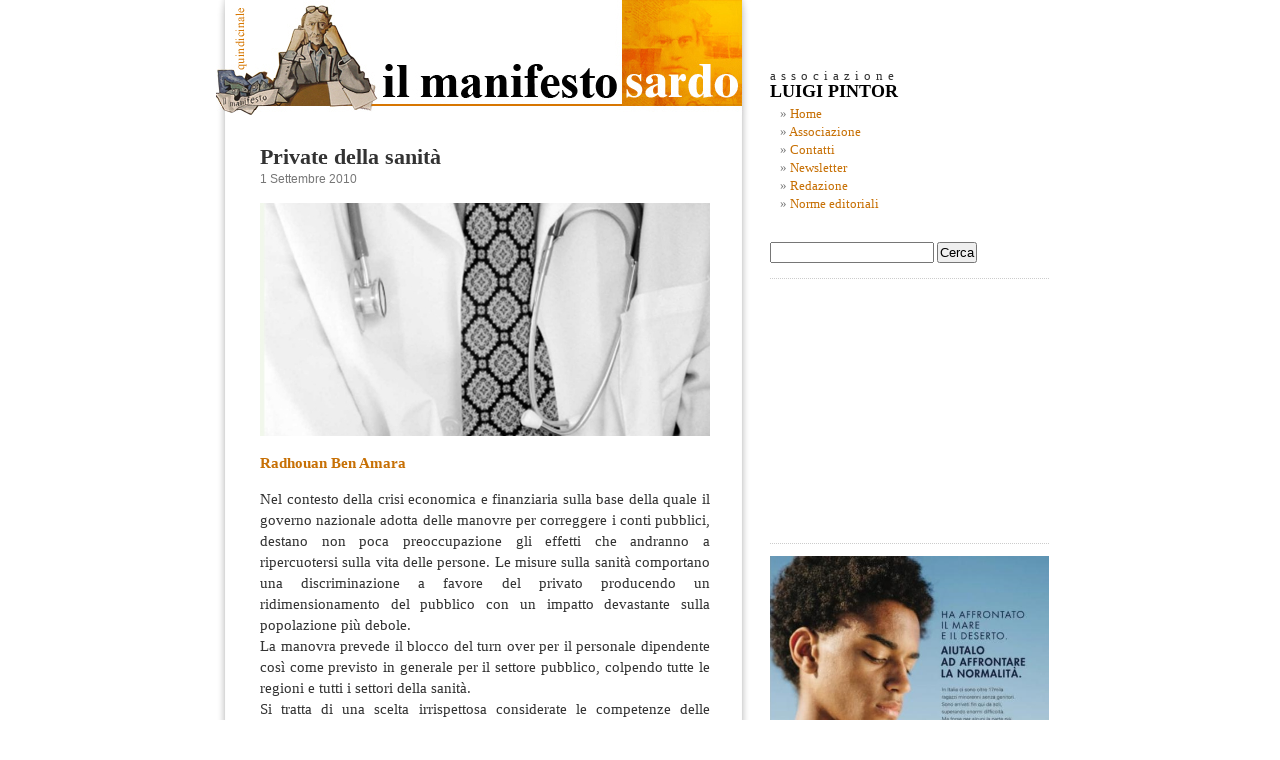

--- FILE ---
content_type: text/html; charset=UTF-8
request_url: https://www.manifestosardo.org/una-sanita-che-favorisce-le-cliniche-private/
body_size: 15323
content:

<!DOCTYPE html PUBLIC "-//W3C//DTD XHTML 1.0 Transitional//EN" "http://www.w3.org/TR/xhtml1/DTD/xhtml1-transitional.dtd">

<html xmlns="http://www.w3.org/1999/xhtml" xmlns:og="http://ogp.me/ns#" xmlns:fb="https://www.facebook.com/2008/fbml">

<head profile="http://gmpg.org/xfn/11">







<meta http-equiv="Content-Type" content="text/html; charset=UTF-8" />





<title>Private della sanità - Il Manifesto SardoIl Manifesto Sardo</title>







     <meta name="title" content="Il Manifesto Sardo" />

     

     <meta name="keywords" content="" />

     

     



     <link rel="image_src" href="https://www.manifestosardo.org/wp-content/themes/manifesto_sardo/images/logo_manifesto_sardo.jpg" />



     

     

     





<meta name="generator" content="WordPress 6.5.6" /> <!-- leave this for stats -->







<link rel="stylesheet" href="https://www.manifestosardo.org/wp-content/themes/manifesto_sardo/style.css" type="text/css" media="screen" />







<link rel="alternate" type="application/rss+xml" title="Il Manifesto Sardo RSS Feed" href="https://www.manifestosardo.org/feed/" />







<link rel="pingback" href="https://www.manifestosardo.org/xmlrpc.php" />







<link rel="icon" href="https://www.manifestosardo.org/wp-content/themes/manifesto_sardo/images/favicon.ico" />







<style type="text/css" media="screen">















</style>







<meta name='robots' content='index, follow, max-image-preview:large, max-snippet:-1, max-video-preview:-1' />

	<!-- This site is optimized with the Yoast SEO plugin v24.4 - https://yoast.com/wordpress/plugins/seo/ -->
	<link rel="canonical" href="https://www.manifestosardo.org/una-sanita-che-favorisce-le-cliniche-private/" />
	<meta property="og:locale" content="it_IT" />
	<meta property="og:type" content="article" />
	<meta property="og:title" content="Private della sanità - Il Manifesto Sardo" />
	<meta property="og:description" content="Radhouan Ben Amara Nel contesto della crisi economica e finanziaria sulla base della quale il governo nazionale adotta delle manovre per correggere i conti pubblici, destano non poca preoccupazione gli effetti che andranno a ripercuotersi sulla vita delle persone. Le misure sulla sanità comportano una discriminazione a favore del privato producendo un ridimensionamento del pubblico [&hellip;]" />
	<meta property="og:url" content="https://www.manifestosardo.org/una-sanita-che-favorisce-le-cliniche-private/" />
	<meta property="og:site_name" content="Il Manifesto Sardo" />
	<meta property="article:published_time" content="2010-08-31T22:14:07+00:00" />
	<meta property="article:modified_time" content="2010-09-01T10:12:06+00:00" />
	<meta property="og:image" content="http://www.manifestosardo.org/wp-content/uploads/2010/08/benamara.jpg" />
	<meta name="author" content="raffaello" />
	<meta name="twitter:label1" content="Scritto da" />
	<meta name="twitter:data1" content="raffaello" />
	<meta name="twitter:label2" content="Tempo di lettura stimato" />
	<meta name="twitter:data2" content="5 minuti" />
	<script type="application/ld+json" class="yoast-schema-graph">{"@context":"https://schema.org","@graph":[{"@type":"WebPage","@id":"https://www.manifestosardo.org/una-sanita-che-favorisce-le-cliniche-private/","url":"https://www.manifestosardo.org/una-sanita-che-favorisce-le-cliniche-private/","name":"Private della sanità - Il Manifesto Sardo","isPartOf":{"@id":"https://www.manifestosardo.org/#website"},"primaryImageOfPage":{"@id":"https://www.manifestosardo.org/una-sanita-che-favorisce-le-cliniche-private/#primaryimage"},"image":{"@id":"https://www.manifestosardo.org/una-sanita-che-favorisce-le-cliniche-private/#primaryimage"},"thumbnailUrl":"http://www.manifestosardo.org/wp-content/uploads/2010/08/benamara.jpg","datePublished":"2010-08-31T22:14:07+00:00","dateModified":"2010-09-01T10:12:06+00:00","author":{"@id":"https://www.manifestosardo.org/#/schema/person/d6cfa6f7674ed97c5feb29e6d0350c30"},"breadcrumb":{"@id":"https://www.manifestosardo.org/una-sanita-che-favorisce-le-cliniche-private/#breadcrumb"},"inLanguage":"it-IT","potentialAction":[{"@type":"ReadAction","target":["https://www.manifestosardo.org/una-sanita-che-favorisce-le-cliniche-private/"]}]},{"@type":"ImageObject","inLanguage":"it-IT","@id":"https://www.manifestosardo.org/una-sanita-che-favorisce-le-cliniche-private/#primaryimage","url":"http://www.manifestosardo.org/wp-content/uploads/2010/08/benamara.jpg","contentUrl":"http://www.manifestosardo.org/wp-content/uploads/2010/08/benamara.jpg"},{"@type":"BreadcrumbList","@id":"https://www.manifestosardo.org/una-sanita-che-favorisce-le-cliniche-private/#breadcrumb","itemListElement":[{"@type":"ListItem","position":1,"name":"Home","item":"https://www.manifestosardo.org/"},{"@type":"ListItem","position":2,"name":"Private della sanità"}]},{"@type":"WebSite","@id":"https://www.manifestosardo.org/#website","url":"https://www.manifestosardo.org/","name":"Il Manifesto Sardo","description":"Politica e cultura in Sardegna","potentialAction":[{"@type":"SearchAction","target":{"@type":"EntryPoint","urlTemplate":"https://www.manifestosardo.org/?s={search_term_string}"},"query-input":{"@type":"PropertyValueSpecification","valueRequired":true,"valueName":"search_term_string"}}],"inLanguage":"it-IT"},{"@type":"Person","@id":"https://www.manifestosardo.org/#/schema/person/d6cfa6f7674ed97c5feb29e6d0350c30","name":"raffaello","image":{"@type":"ImageObject","inLanguage":"it-IT","@id":"https://www.manifestosardo.org/#/schema/person/image/","url":"https://secure.gravatar.com/avatar/259746d8661c0fe3e1416ead926b72f3?s=96&d=mm&r=g","contentUrl":"https://secure.gravatar.com/avatar/259746d8661c0fe3e1416ead926b72f3?s=96&d=mm&r=g","caption":"raffaello"},"url":"https://www.manifestosardo.org/author/raffaello/"}]}</script>
	<!-- / Yoast SEO plugin. -->


<link rel='dns-prefetch' href='//static.addtoany.com' />
<link rel="alternate" type="application/rss+xml" title="Il Manifesto Sardo &raquo; Private della sanità Feed dei commenti" href="https://www.manifestosardo.org/una-sanita-che-favorisce-le-cliniche-private/feed/" />
<script type="text/javascript">
/* <![CDATA[ */
window._wpemojiSettings = {"baseUrl":"https:\/\/s.w.org\/images\/core\/emoji\/15.0.3\/72x72\/","ext":".png","svgUrl":"https:\/\/s.w.org\/images\/core\/emoji\/15.0.3\/svg\/","svgExt":".svg","source":{"concatemoji":"https:\/\/www.manifestosardo.org\/wp-includes\/js\/wp-emoji-release.min.js?ver=6bcc13151d3df31085656eecadf28656"}};
/*! This file is auto-generated */
!function(i,n){var o,s,e;function c(e){try{var t={supportTests:e,timestamp:(new Date).valueOf()};sessionStorage.setItem(o,JSON.stringify(t))}catch(e){}}function p(e,t,n){e.clearRect(0,0,e.canvas.width,e.canvas.height),e.fillText(t,0,0);var t=new Uint32Array(e.getImageData(0,0,e.canvas.width,e.canvas.height).data),r=(e.clearRect(0,0,e.canvas.width,e.canvas.height),e.fillText(n,0,0),new Uint32Array(e.getImageData(0,0,e.canvas.width,e.canvas.height).data));return t.every(function(e,t){return e===r[t]})}function u(e,t,n){switch(t){case"flag":return n(e,"\ud83c\udff3\ufe0f\u200d\u26a7\ufe0f","\ud83c\udff3\ufe0f\u200b\u26a7\ufe0f")?!1:!n(e,"\ud83c\uddfa\ud83c\uddf3","\ud83c\uddfa\u200b\ud83c\uddf3")&&!n(e,"\ud83c\udff4\udb40\udc67\udb40\udc62\udb40\udc65\udb40\udc6e\udb40\udc67\udb40\udc7f","\ud83c\udff4\u200b\udb40\udc67\u200b\udb40\udc62\u200b\udb40\udc65\u200b\udb40\udc6e\u200b\udb40\udc67\u200b\udb40\udc7f");case"emoji":return!n(e,"\ud83d\udc26\u200d\u2b1b","\ud83d\udc26\u200b\u2b1b")}return!1}function f(e,t,n){var r="undefined"!=typeof WorkerGlobalScope&&self instanceof WorkerGlobalScope?new OffscreenCanvas(300,150):i.createElement("canvas"),a=r.getContext("2d",{willReadFrequently:!0}),o=(a.textBaseline="top",a.font="600 32px Arial",{});return e.forEach(function(e){o[e]=t(a,e,n)}),o}function t(e){var t=i.createElement("script");t.src=e,t.defer=!0,i.head.appendChild(t)}"undefined"!=typeof Promise&&(o="wpEmojiSettingsSupports",s=["flag","emoji"],n.supports={everything:!0,everythingExceptFlag:!0},e=new Promise(function(e){i.addEventListener("DOMContentLoaded",e,{once:!0})}),new Promise(function(t){var n=function(){try{var e=JSON.parse(sessionStorage.getItem(o));if("object"==typeof e&&"number"==typeof e.timestamp&&(new Date).valueOf()<e.timestamp+604800&&"object"==typeof e.supportTests)return e.supportTests}catch(e){}return null}();if(!n){if("undefined"!=typeof Worker&&"undefined"!=typeof OffscreenCanvas&&"undefined"!=typeof URL&&URL.createObjectURL&&"undefined"!=typeof Blob)try{var e="postMessage("+f.toString()+"("+[JSON.stringify(s),u.toString(),p.toString()].join(",")+"));",r=new Blob([e],{type:"text/javascript"}),a=new Worker(URL.createObjectURL(r),{name:"wpTestEmojiSupports"});return void(a.onmessage=function(e){c(n=e.data),a.terminate(),t(n)})}catch(e){}c(n=f(s,u,p))}t(n)}).then(function(e){for(var t in e)n.supports[t]=e[t],n.supports.everything=n.supports.everything&&n.supports[t],"flag"!==t&&(n.supports.everythingExceptFlag=n.supports.everythingExceptFlag&&n.supports[t]);n.supports.everythingExceptFlag=n.supports.everythingExceptFlag&&!n.supports.flag,n.DOMReady=!1,n.readyCallback=function(){n.DOMReady=!0}}).then(function(){return e}).then(function(){var e;n.supports.everything||(n.readyCallback(),(e=n.source||{}).concatemoji?t(e.concatemoji):e.wpemoji&&e.twemoji&&(t(e.twemoji),t(e.wpemoji)))}))}((window,document),window._wpemojiSettings);
/* ]]> */
</script>
<style id='wp-emoji-styles-inline-css' type='text/css'>

	img.wp-smiley, img.emoji {
		display: inline !important;
		border: none !important;
		box-shadow: none !important;
		height: 1em !important;
		width: 1em !important;
		margin: 0 0.07em !important;
		vertical-align: -0.1em !important;
		background: none !important;
		padding: 0 !important;
	}
</style>
<link rel='stylesheet' id='wp-block-library-css' href='https://www.manifestosardo.org/wp-includes/css/dist/block-library/style.min.css?ver=6bcc13151d3df31085656eecadf28656' type='text/css' media='all' />
<style id='classic-theme-styles-inline-css' type='text/css'>
/*! This file is auto-generated */
.wp-block-button__link{color:#fff;background-color:#32373c;border-radius:9999px;box-shadow:none;text-decoration:none;padding:calc(.667em + 2px) calc(1.333em + 2px);font-size:1.125em}.wp-block-file__button{background:#32373c;color:#fff;text-decoration:none}
</style>
<style id='global-styles-inline-css' type='text/css'>
body{--wp--preset--color--black: #000000;--wp--preset--color--cyan-bluish-gray: #abb8c3;--wp--preset--color--white: #ffffff;--wp--preset--color--pale-pink: #f78da7;--wp--preset--color--vivid-red: #cf2e2e;--wp--preset--color--luminous-vivid-orange: #ff6900;--wp--preset--color--luminous-vivid-amber: #fcb900;--wp--preset--color--light-green-cyan: #7bdcb5;--wp--preset--color--vivid-green-cyan: #00d084;--wp--preset--color--pale-cyan-blue: #8ed1fc;--wp--preset--color--vivid-cyan-blue: #0693e3;--wp--preset--color--vivid-purple: #9b51e0;--wp--preset--gradient--vivid-cyan-blue-to-vivid-purple: linear-gradient(135deg,rgba(6,147,227,1) 0%,rgb(155,81,224) 100%);--wp--preset--gradient--light-green-cyan-to-vivid-green-cyan: linear-gradient(135deg,rgb(122,220,180) 0%,rgb(0,208,130) 100%);--wp--preset--gradient--luminous-vivid-amber-to-luminous-vivid-orange: linear-gradient(135deg,rgba(252,185,0,1) 0%,rgba(255,105,0,1) 100%);--wp--preset--gradient--luminous-vivid-orange-to-vivid-red: linear-gradient(135deg,rgba(255,105,0,1) 0%,rgb(207,46,46) 100%);--wp--preset--gradient--very-light-gray-to-cyan-bluish-gray: linear-gradient(135deg,rgb(238,238,238) 0%,rgb(169,184,195) 100%);--wp--preset--gradient--cool-to-warm-spectrum: linear-gradient(135deg,rgb(74,234,220) 0%,rgb(151,120,209) 20%,rgb(207,42,186) 40%,rgb(238,44,130) 60%,rgb(251,105,98) 80%,rgb(254,248,76) 100%);--wp--preset--gradient--blush-light-purple: linear-gradient(135deg,rgb(255,206,236) 0%,rgb(152,150,240) 100%);--wp--preset--gradient--blush-bordeaux: linear-gradient(135deg,rgb(254,205,165) 0%,rgb(254,45,45) 50%,rgb(107,0,62) 100%);--wp--preset--gradient--luminous-dusk: linear-gradient(135deg,rgb(255,203,112) 0%,rgb(199,81,192) 50%,rgb(65,88,208) 100%);--wp--preset--gradient--pale-ocean: linear-gradient(135deg,rgb(255,245,203) 0%,rgb(182,227,212) 50%,rgb(51,167,181) 100%);--wp--preset--gradient--electric-grass: linear-gradient(135deg,rgb(202,248,128) 0%,rgb(113,206,126) 100%);--wp--preset--gradient--midnight: linear-gradient(135deg,rgb(2,3,129) 0%,rgb(40,116,252) 100%);--wp--preset--font-size--small: 13px;--wp--preset--font-size--medium: 20px;--wp--preset--font-size--large: 36px;--wp--preset--font-size--x-large: 42px;--wp--preset--spacing--20: 0.44rem;--wp--preset--spacing--30: 0.67rem;--wp--preset--spacing--40: 1rem;--wp--preset--spacing--50: 1.5rem;--wp--preset--spacing--60: 2.25rem;--wp--preset--spacing--70: 3.38rem;--wp--preset--spacing--80: 5.06rem;--wp--preset--shadow--natural: 6px 6px 9px rgba(0, 0, 0, 0.2);--wp--preset--shadow--deep: 12px 12px 50px rgba(0, 0, 0, 0.4);--wp--preset--shadow--sharp: 6px 6px 0px rgba(0, 0, 0, 0.2);--wp--preset--shadow--outlined: 6px 6px 0px -3px rgba(255, 255, 255, 1), 6px 6px rgba(0, 0, 0, 1);--wp--preset--shadow--crisp: 6px 6px 0px rgba(0, 0, 0, 1);}:where(.is-layout-flex){gap: 0.5em;}:where(.is-layout-grid){gap: 0.5em;}body .is-layout-flex{display: flex;}body .is-layout-flex{flex-wrap: wrap;align-items: center;}body .is-layout-flex > *{margin: 0;}body .is-layout-grid{display: grid;}body .is-layout-grid > *{margin: 0;}:where(.wp-block-columns.is-layout-flex){gap: 2em;}:where(.wp-block-columns.is-layout-grid){gap: 2em;}:where(.wp-block-post-template.is-layout-flex){gap: 1.25em;}:where(.wp-block-post-template.is-layout-grid){gap: 1.25em;}.has-black-color{color: var(--wp--preset--color--black) !important;}.has-cyan-bluish-gray-color{color: var(--wp--preset--color--cyan-bluish-gray) !important;}.has-white-color{color: var(--wp--preset--color--white) !important;}.has-pale-pink-color{color: var(--wp--preset--color--pale-pink) !important;}.has-vivid-red-color{color: var(--wp--preset--color--vivid-red) !important;}.has-luminous-vivid-orange-color{color: var(--wp--preset--color--luminous-vivid-orange) !important;}.has-luminous-vivid-amber-color{color: var(--wp--preset--color--luminous-vivid-amber) !important;}.has-light-green-cyan-color{color: var(--wp--preset--color--light-green-cyan) !important;}.has-vivid-green-cyan-color{color: var(--wp--preset--color--vivid-green-cyan) !important;}.has-pale-cyan-blue-color{color: var(--wp--preset--color--pale-cyan-blue) !important;}.has-vivid-cyan-blue-color{color: var(--wp--preset--color--vivid-cyan-blue) !important;}.has-vivid-purple-color{color: var(--wp--preset--color--vivid-purple) !important;}.has-black-background-color{background-color: var(--wp--preset--color--black) !important;}.has-cyan-bluish-gray-background-color{background-color: var(--wp--preset--color--cyan-bluish-gray) !important;}.has-white-background-color{background-color: var(--wp--preset--color--white) !important;}.has-pale-pink-background-color{background-color: var(--wp--preset--color--pale-pink) !important;}.has-vivid-red-background-color{background-color: var(--wp--preset--color--vivid-red) !important;}.has-luminous-vivid-orange-background-color{background-color: var(--wp--preset--color--luminous-vivid-orange) !important;}.has-luminous-vivid-amber-background-color{background-color: var(--wp--preset--color--luminous-vivid-amber) !important;}.has-light-green-cyan-background-color{background-color: var(--wp--preset--color--light-green-cyan) !important;}.has-vivid-green-cyan-background-color{background-color: var(--wp--preset--color--vivid-green-cyan) !important;}.has-pale-cyan-blue-background-color{background-color: var(--wp--preset--color--pale-cyan-blue) !important;}.has-vivid-cyan-blue-background-color{background-color: var(--wp--preset--color--vivid-cyan-blue) !important;}.has-vivid-purple-background-color{background-color: var(--wp--preset--color--vivid-purple) !important;}.has-black-border-color{border-color: var(--wp--preset--color--black) !important;}.has-cyan-bluish-gray-border-color{border-color: var(--wp--preset--color--cyan-bluish-gray) !important;}.has-white-border-color{border-color: var(--wp--preset--color--white) !important;}.has-pale-pink-border-color{border-color: var(--wp--preset--color--pale-pink) !important;}.has-vivid-red-border-color{border-color: var(--wp--preset--color--vivid-red) !important;}.has-luminous-vivid-orange-border-color{border-color: var(--wp--preset--color--luminous-vivid-orange) !important;}.has-luminous-vivid-amber-border-color{border-color: var(--wp--preset--color--luminous-vivid-amber) !important;}.has-light-green-cyan-border-color{border-color: var(--wp--preset--color--light-green-cyan) !important;}.has-vivid-green-cyan-border-color{border-color: var(--wp--preset--color--vivid-green-cyan) !important;}.has-pale-cyan-blue-border-color{border-color: var(--wp--preset--color--pale-cyan-blue) !important;}.has-vivid-cyan-blue-border-color{border-color: var(--wp--preset--color--vivid-cyan-blue) !important;}.has-vivid-purple-border-color{border-color: var(--wp--preset--color--vivid-purple) !important;}.has-vivid-cyan-blue-to-vivid-purple-gradient-background{background: var(--wp--preset--gradient--vivid-cyan-blue-to-vivid-purple) !important;}.has-light-green-cyan-to-vivid-green-cyan-gradient-background{background: var(--wp--preset--gradient--light-green-cyan-to-vivid-green-cyan) !important;}.has-luminous-vivid-amber-to-luminous-vivid-orange-gradient-background{background: var(--wp--preset--gradient--luminous-vivid-amber-to-luminous-vivid-orange) !important;}.has-luminous-vivid-orange-to-vivid-red-gradient-background{background: var(--wp--preset--gradient--luminous-vivid-orange-to-vivid-red) !important;}.has-very-light-gray-to-cyan-bluish-gray-gradient-background{background: var(--wp--preset--gradient--very-light-gray-to-cyan-bluish-gray) !important;}.has-cool-to-warm-spectrum-gradient-background{background: var(--wp--preset--gradient--cool-to-warm-spectrum) !important;}.has-blush-light-purple-gradient-background{background: var(--wp--preset--gradient--blush-light-purple) !important;}.has-blush-bordeaux-gradient-background{background: var(--wp--preset--gradient--blush-bordeaux) !important;}.has-luminous-dusk-gradient-background{background: var(--wp--preset--gradient--luminous-dusk) !important;}.has-pale-ocean-gradient-background{background: var(--wp--preset--gradient--pale-ocean) !important;}.has-electric-grass-gradient-background{background: var(--wp--preset--gradient--electric-grass) !important;}.has-midnight-gradient-background{background: var(--wp--preset--gradient--midnight) !important;}.has-small-font-size{font-size: var(--wp--preset--font-size--small) !important;}.has-medium-font-size{font-size: var(--wp--preset--font-size--medium) !important;}.has-large-font-size{font-size: var(--wp--preset--font-size--large) !important;}.has-x-large-font-size{font-size: var(--wp--preset--font-size--x-large) !important;}
.wp-block-navigation a:where(:not(.wp-element-button)){color: inherit;}
:where(.wp-block-post-template.is-layout-flex){gap: 1.25em;}:where(.wp-block-post-template.is-layout-grid){gap: 1.25em;}
:where(.wp-block-columns.is-layout-flex){gap: 2em;}:where(.wp-block-columns.is-layout-grid){gap: 2em;}
.wp-block-pullquote{font-size: 1.5em;line-height: 1.6;}
</style>
<link rel='stylesheet' id='titan-adminbar-styles-css' href='https://www.manifestosardo.org/wp-content/plugins/anti-spam/assets/css/admin-bar.css?ver=7.3.5' type='text/css' media='all' />
<link rel='stylesheet' id='mc4wp-form-basic-css' href='https://www.manifestosardo.org/wp-content/plugins/mailchimp-for-wp/assets/css/form-basic.css?ver=4.10.7' type='text/css' media='all' />
<link rel='stylesheet' id='addtoany-css' href='https://www.manifestosardo.org/wp-content/plugins/add-to-any/addtoany.min.css?ver=1.16' type='text/css' media='all' />
<script type="text/javascript" src="https://ajax.googleapis.com/ajax/libs/prototype/1.7.1.0/prototype.js?ver=1.7.1" id="prototype-js"></script>
<script type="text/javascript" src="https://ajax.googleapis.com/ajax/libs/scriptaculous/1.9.0/scriptaculous.js?ver=1.9.0" id="scriptaculous-root-js"></script>
<script type="text/javascript" src="https://ajax.googleapis.com/ajax/libs/scriptaculous/1.9.0/effects.js?ver=1.9.0" id="scriptaculous-effects-js"></script>
<script type="text/javascript" src="https://www.manifestosardo.org/wp-content/plugins/lightbox-2/lightbox.js?ver=1.8" id="lightbox-js"></script>
<script type="text/javascript" id="addtoany-core-js-before">
/* <![CDATA[ */
window.a2a_config=window.a2a_config||{};a2a_config.callbacks=[];a2a_config.overlays=[];a2a_config.templates={};a2a_localize = {
	Share: "Condividi",
	Save: "Salva",
	Subscribe: "Abbonati",
	Email: "Email",
	Bookmark: "Segnalibro",
	ShowAll: "espandi",
	ShowLess: "comprimi",
	FindServices: "Trova servizi",
	FindAnyServiceToAddTo: "Trova subito un servizio da aggiungere",
	PoweredBy: "Powered by",
	ShareViaEmail: "Condividi via email",
	SubscribeViaEmail: "Iscriviti via email",
	BookmarkInYourBrowser: "Aggiungi ai segnalibri",
	BookmarkInstructions: "Premi Ctrl+D o \u2318+D per mettere questa pagina nei preferiti",
	AddToYourFavorites: "Aggiungi ai favoriti",
	SendFromWebOrProgram: "Invia da qualsiasi indirizzo email o programma di posta elettronica",
	EmailProgram: "Programma di posta elettronica",
	More: "Di più&#8230;",
	ThanksForSharing: "Grazie per la condivisione!",
	ThanksForFollowing: "Thanks for following!"
};
/* ]]> */
</script>
<script type="text/javascript" defer src="https://static.addtoany.com/menu/page.js" id="addtoany-core-js"></script>
<script type="text/javascript" src="https://www.manifestosardo.org/wp-includes/js/jquery/jquery.min.js?ver=3.7.1" id="jquery-core-js"></script>
<script type="text/javascript" src="https://www.manifestosardo.org/wp-includes/js/jquery/jquery-migrate.min.js?ver=3.4.1" id="jquery-migrate-js"></script>
<script type="text/javascript" defer src="https://www.manifestosardo.org/wp-content/plugins/add-to-any/addtoany.min.js?ver=1.1" id="addtoany-jquery-js"></script>
<link rel="https://api.w.org/" href="https://www.manifestosardo.org/wp-json/" /><link rel="alternate" type="application/json" href="https://www.manifestosardo.org/wp-json/wp/v2/posts/4981" /><link rel="EditURI" type="application/rsd+xml" title="RSD" href="https://www.manifestosardo.org/xmlrpc.php?rsd" />

<link rel='shortlink' href='https://www.manifestosardo.org/?p=4981' />
<link rel="alternate" type="application/json+oembed" href="https://www.manifestosardo.org/wp-json/oembed/1.0/embed?url=https%3A%2F%2Fwww.manifestosardo.org%2Funa-sanita-che-favorisce-le-cliniche-private%2F" />
<link rel="alternate" type="text/xml+oembed" href="https://www.manifestosardo.org/wp-json/oembed/1.0/embed?url=https%3A%2F%2Fwww.manifestosardo.org%2Funa-sanita-che-favorisce-le-cliniche-private%2F&#038;format=xml" />

	<!-- begin lightbox scripts -->
	<script type="text/javascript">
    //<![CDATA[
    document.write('<link rel="stylesheet" href="https://www.manifestosardo.org/wp-content/plugins/lightbox-2/Themes/White/lightbox.css" type="text/css" media="screen" />');
    //]]>
    </script>
	<!-- end lightbox scripts -->

<!-- Open Graph Meta Data by WP-Open-Graph plugin-->
<meta property="og:site_name" content="Il Manifesto Sardo" />
<meta property="og:locale" content="it_it" />
<meta property="og:type" content="article" />
<meta property="og:image:width" content="450" />
<meta property="og:image:height" content="233" />
<meta property="og:image" content="https://www.manifestosardo.org/wp-content/uploads/2010/08/benamara-150x150.jpg" />
<meta property="og:title" content="Private della sanità" />
<meta property="og:url" content="https://www.manifestosardo.org/una-sanita-che-favorisce-le-cliniche-private/" />
<meta property="og:description" content="Radhouan Ben Amara Nel contesto della crisi economica e finanziaria sulla base della quale il governo nazionale adotta delle manovre per correggere i conti pubblici, destano non poca preoccupazione gli effetti che andranno a ripercuotersi sulla vita delle persone. Le misure sulla sanità comportano una discriminazione a favore del privato producendo un ridimensionamento del pubblico [&hellip;]" />
<meta property="fb:admins" content="701057567" />
<!-- /Open Graph Meta Data -->







<script language="javascript" type="text/javascript">







function countAreaChars(areaName,counter,limit)







{







if (areaName.value.length>limit)







areaName.value=areaName.value.substring(0,limit);







else







counter.value = limit - areaName.value.length;







}







</script>















<script src="https://www.manifestosardo.org/wp-content/themes/manifesto_sardo/jquery-1.2.1.min.js" type="text/javascript"></script>







<script src="https://www.manifestosardo.org/wp-content/themes/manifesto_sardo/menu-collapsed.js" type="text/javascript"></script>







<!--[if lt IE 8]>







<style type="text/css">







li a {display:inline-block;}







li a {display:block;}







</style>







<![endif]-->



















<script>
  (function(i,s,o,g,r,a,m){i['GoogleAnalyticsObject']=r;i[r]=i[r]||function(){
  (i[r].q=i[r].q||[]).push(arguments)},i[r].l=1*new Date();a=s.createElement(o),
  m=s.getElementsByTagName(o)[0];a.async=1;a.src=g;m.parentNode.insertBefore(a,m)
  })(window,document,'script','https://www.google-analytics.com/analytics.js','ga');

  ga('create', 'UA-77738531-1', 'auto');
  ga('send', 'pageview');

</script>

















<div id="page">







<div id="header">







<a href="https://www.manifestosardo.org" target="_self"><img src="https://www.manifestosardo.org/wp-content/themes/manifesto_sardo/images/link-header.gif" alt="HOME PAGE" border="0" /></a>







</div>










	<div id="content" class="narrowcolumn">

				

  


		<div class="post" id="post-4981">

			<h2><a href="https://www.manifestosardo.org/una-sanita-che-favorisce-le-cliniche-private/" rel="bookmark" title="Permalink per: Private della sanità">Private della sanità</a></h2>

			<small>1 Settembre 2010 <!-- di raffaello --></small>



			<div class="entry">

				<p><img fetchpriority="high" decoding="async" class="alignnone size-full wp-image-4983" title="benamara" src="https://www.manifestosardo.org/wp-content/uploads/2010/08/benamara.jpg" alt="benamara" width="450" height="233" srcset="https://www.manifestosardo.org/wp-content/uploads/2010/08/benamara.jpg 450w, https://www.manifestosardo.org/wp-content/uploads/2010/08/benamara-300x155.jpg 300w" sizes="(max-width: 450px) 100vw, 450px" /></p>
<p><span style="color: #c77005;"><strong>Radhouan Ben Amara</strong></span></p>
<p>Nel contesto della crisi economica e finanziaria sulla base della quale il governo nazionale adotta delle manovre per correggere i conti pubblici, destano non poca preoccupazione gli effetti che andranno a ripercuotersi sulla vita delle persone. Le misure<span id="more-4981"></span> sulla sanità comportano una discriminazione a favore del privato producendo un ridimensionamento del pubblico con un impatto devastante sulla popolazione più debole.<br />
La manovra prevede il blocco del turn over per il personale dipendente così come previsto in generale per il settore pubblico, colpendo tutte le regioni e tutti i settori della sanità.<br />
Si tratta di una scelta irrispettosa considerate le competenze delle regioni in materia di organizzazione del servizio sanitario che hanno la facoltà di scegliere fra produzione diretta attraverso personale strutturato o acquisizione dal settore privato. La riduzione delle risorse a Regioni e comuni comporta come prima grave conseguenza la riduzione dei servizi fra i quali i servizi sociali, già pesantemente sacrificati, inoltre, l’attuazione del federalismo fiscale diventa sempre più problematico poiché si rischia di fornire di responsabilità gli enti decentrati su settori privi di finanziamento e in totale assenza di autonomia finanziaria. L’assessorato alla Sanità il 23 febbraio 2009 ha approvato una delibera per dare attuazione alle modifiche del sistema sanitario Regionale individuando  4 indirizzi che le aziende sanitarie regionali devono seguire: sospensione dei documenti di programmazione prima che avvengano gli scorpori dei presidi ospedalieri; sospensione delle assunzioni di nuovo personale, il blocco del turn over del personale in linea con l’indirizzo nazionale, la sospensione dei processi di mobilità all’interno delle Asl e tra azienda sanitaria locale e le altre; gli effetti si tradurranno in una serie di gravi disfunzioni nell’assistenza ospedaliera in particolare per il personale infermieristico carente. </p>
<p>È importante riflettere su quelli che sono stati gli sforzi della precedente giunta per risanare i disastri sul bilancio della sanità ereditati dal 2004 arrivando a pagare tutti i disavanzi che il centro destra ha cumulato negli anni precedenti fino a raggiungere nel 2007 un disavanzo di 27 milioni di euro completamente coperto dalla giunta Soru. Il disavanzo del 2009 con l’attuale giunta invece risulta di circa 225 milioni di euro praticamente decuplicato. È lampante che l’attuale giunta ha adottato una serie di provvedimenti tesi ad aumentare la spesa, come la delibera dell’ottobre 2009 con la quale si aumentava il tetto di spesa a favore delle cliniche private in netta contrapposizione con il piano di rientro nazionale. </p>
<p>Le azioni di questa giunta sulla Sanità sono state: il commissariamento delle ASL in attesa di una riforma che ancora non si vede; ha predisposto un disegno di legge che suddivide la sanità in 4 Aziende ospedaliere provocando reazioni di dissenso in tutti i territori e nel caso venisse portato avanti l’effetto sarebbe un aumento un aumento elevato della spesa pubblica e un trasferimento di funzioni dagli attuali territori alle 4 aziende ospedaliere e si tratta di funzioni e servizi fondamentali come assistenza a malati cronici e terminali, emergenze, attività trasfusionali. Sono stati aumentati i tetti di spesa a favore delle cliniche private e della specialistica ambulatoriale per circa 11 milioni di euro. È stato cancellato l’accordo integrativo con i medici di famiglia legato ad obiettivi di merito e ne ha creato un altro che distribuisce le stesse risorse senza alcun criterio. Non sembra una politica sanitaria che si occupa della persona, ma tutt’al più favorisce interessi particolari. Sono aumentati anche i ticket passando dal 2,4% della spesa nel 2008 al 3,2% nel 2009. </p>
<p>L’associazione Prometeo-Onlus  che raggruppa i trapiantati di fegato e pancreas denuncia una situazione grave sia in riferimento al fatto che il 2009 è stato un anno disastroso per donazioni e trapianti sia perché non riescono a dialogare con l’assessore alla sanità al quale chiedono un incontro per denunciare la mancanza di risorse straordinarie e suppletive necessarie per azzerare i ritardi organizzativi nelle rianimazioni, sarebbe necessaria l’istituzione di equipe mobili con tre medici necessari per compiere le osservazioni. Un altro problema lo sottopongono all’assessore i malati di SLA per i quali la commissione regionale ha predisposto un progetto assistenziale che non prevede costi aggiuntivi nell’immediato ma comporterebbe una serie di agevolazioni per i familiari che avrebbero un pò di sollievo. Attualmente l’assistenza viene effettuata dalle cooperative ADI con un costo triplo rispetto a quello previsto considerando che nel progetto si prevede la formazione degli assistenti familiari coordinati da un infermiere di rianimazione. Inoltre, il personale che lavora nelle cooperative è quasi tutto straniero e spesso la professionalità non è delle migliori e non hanno nessuna conoscenza sul trattamento di un malato critico, non si intende dare loro la colpa ma a chi dirige queste cooperative che hanno come unico obiettivo il massimo profitto. Il problema del personale straniero, che la maggior parte delle volte non capisce bene l’italiano e non riesce a stabilire un dialogo col paziente,  si ripropone anche nelle altre aziende sanitarie. È sotto gli occhi di tutti la quantità di personale infermieristico di nazionalità rumena presente nell’azienda ospedaliera Brotzu, o nell’Ospedale Marino che fa capo alla ASL 8, sarebbe interessante capire se il loro trattamento retributivo è pari a quello del personale sardo e come mai vista la carenza di personale vengono bloccate le assunzioni a tempo indeterminato. </p>
<p>Anche per gli ammalati psichiatrici del reparto di psichiatria dell’ospedale Santissima Trinità  si deve denunciare la forte carenza di personale infermieristico per l’assistenza dove i 14 ammalati vengono seguiti da 3 sole persone. La situazione della sanità nel Nord Sardegna non è di sicuro rosea: l’azienda ospedaliero-universitaria e la Asl n°1 di Sassari che erano il punto di riferimento per il territorio stanno diventando il fanalino di coda. Le strutture sono fuori norma e vecchie, le apparecchiature carenti ed obsolete, lo stesso personale medico e infermieristico è carente. I pazienti sono costretti a subire lunghe liste d’attesa per le visite mediche, per gli interventi chirurgici. L’azienda Ospedaliero-Universitaria non è stata ancora dotata di un elemento fondamentale in un’azienda, l’atto aziendale; dal 1° marzo manca il direttore sanitario e questo non fa che aggravare una situazione ormai drammatica. Occorre quindi, la nomina urgente del direttore sanitario e la definizione dell’atto aziendale per uscire dall’empasse e superare la fase di commissariamento. </p>
<p>È necessaria la predisposizione di un piano di rinnovamento delle apparecchiature ospedaliere per le diagnosi e le terapie e un nuovo piano di edilizia sanitaria, mentre la riforma proposta dalla giunta non prevede interventi strutturali sul territorio che garantiscano adeguate risposte alle esigenze dei malati, ma l’accorpamento delle due aziende sanitarie esistenti anziché pensare di scorporare l’ospedale civile che presenta le caratteristiche necessarie per diventare Azienda autonoma.</p>
<div class="addtoany_share_save_container addtoany_content addtoany_content_bottom"><div class="a2a_kit a2a_kit_size_32 addtoany_list" data-a2a-url="https://www.manifestosardo.org/una-sanita-che-favorisce-le-cliniche-private/" data-a2a-title="Private della sanità"><a class="a2a_button_facebook" href="https://www.addtoany.com/add_to/facebook?linkurl=https%3A%2F%2Fwww.manifestosardo.org%2Funa-sanita-che-favorisce-le-cliniche-private%2F&amp;linkname=Private%20della%20sanit%C3%A0" title="Facebook" rel="nofollow noopener" target="_blank"></a><a class="a2a_button_twitter" href="https://www.addtoany.com/add_to/twitter?linkurl=https%3A%2F%2Fwww.manifestosardo.org%2Funa-sanita-che-favorisce-le-cliniche-private%2F&amp;linkname=Private%20della%20sanit%C3%A0" title="Twitter" rel="nofollow noopener" target="_blank"></a><a class="a2a_button_email" href="https://www.addtoany.com/add_to/email?linkurl=https%3A%2F%2Fwww.manifestosardo.org%2Funa-sanita-che-favorisce-le-cliniche-private%2F&amp;linkname=Private%20della%20sanit%C3%A0" title="Email" rel="nofollow noopener" target="_blank"></a><a class="a2a_button_whatsapp" href="https://www.addtoany.com/add_to/whatsapp?linkurl=https%3A%2F%2Fwww.manifestosardo.org%2Funa-sanita-che-favorisce-le-cliniche-private%2F&amp;linkname=Private%20della%20sanit%C3%A0" title="WhatsApp" rel="nofollow noopener" target="_blank"></a><a class="a2a_dd addtoany_share_save addtoany_share" href="https://www.addtoany.com/share"></a></div></div>


				


				<div class="postmetadata alt">

					<small>

						Questo articolo &egrave; stato pubblicato

						
						mercoledì, 1 Settembre 2010 alle 00:14
						e classificato in <a href="https://www.manifestosardo.org/category/politiche-in-sardegna/" rel="category tag">Politiche in Sardegna</a>.

						Puoi seguire i commenti a questo articolo tramite il feed <a href="https://www.manifestosardo.org/una-sanita-che-favorisce-le-cliniche-private/feed/">RSS 2.0</a>.



						
							Puoi <a href="#respond">inviare un commento</a>, o fare un <a href="https://www.manifestosardo.org/una-sanita-che-favorisce-le-cliniche-private/trackback/" rel="trackback">trackback</a> dal tuo sito.



						
						

					</small>

				</div>

	

			</div>

		

		</div>

		

	
<!-- Puoi cominciare le modifiche da qui. -->


   
		<!-- Se i commenti sono aperti ma non vi sono commenti. -->
		
	 


<h3 id="respond">Scrivi un commento</h3><br/>
<div>Ciascun commento potr&agrave; avere una lunghezza massima di 1500 battute.<br/>Non sono ammessi commenti consecutivi.</div>


<form action="https://www.manifestosardo.org/wp-comments-post.php" method="post" id="commentform">


<p><input type="text" name="author" id="author" value="" size="22" tabindex="1" />
<label for="author"><small>Nome e Cognomeobbligatorio</small></label></p>

<p><input type="text" name="email" id="email" value="" size="22" tabindex="2" />
<label for="email"><small>E-mail (non verr&agrave; pubblicata) obbligatorio</small></label></p>

<p><input type="text" name="url" id="url" value="" size="22" tabindex="3" />
<label for="url"><small>Sito Web</small></label></p>


<!--<p><small><strong>XHTML:</strong> Puoi usare questi tag XHTML: &lt;a href=&quot;&quot; title=&quot;&quot;&gt; &lt;abbr title=&quot;&quot;&gt; &lt;acronym title=&quot;&quot;&gt; &lt;b&gt; &lt;blockquote cite=&quot;&quot;&gt; &lt;cite&gt; &lt;code&gt; &lt;del datetime=&quot;&quot;&gt; &lt;em&gt; &lt;i&gt; &lt;q cite=&quot;&quot;&gt; &lt;s&gt; &lt;strike&gt; &lt;strong&gt; </small></p>-->

<textarea name="comment" id="comment" cols="100%" rows="10" tabindex="4" onKeyDown="countAreaChars(this.form.feedback,this.form.leftChars,1500);"
onKeyUp="countAreaChars(this.form.comment,this.form.leftChars,1500);"></textarea>

<input name="submit" type="submit" id="submit" tabindex="5" value="Invia commento" />
<input type="hidden" name="comment_post_ID" value="4981" />
<input type=text name=leftChars readonly size=4 maxlength=4 value="1500"/><br/>caratteri disponibili
<!-- Anti-spam plugin wordpress.org/plugins/anti-spam/ --><div class="wantispam-required-fields"><input type="hidden" name="wantispam_t" class="wantispam-control wantispam-control-t" value="1769141643" /><div class="wantispam-group wantispam-group-q" style="clear: both;">
					<label>Current ye@r <span class="required">*</span></label>
					<input type="hidden" name="wantispam_a" class="wantispam-control wantispam-control-a" value="2026" />
					<input type="text" name="wantispam_q" class="wantispam-control wantispam-control-q" value="7.3.5" autocomplete="off" />
				  </div>
<div class="wantispam-group wantispam-group-e" style="display: none;">
					<label>Leave this field empty</label>
					<input type="text" name="wantispam_e_email_url_website" class="wantispam-control wantispam-control-e" value="" autocomplete="off" />
				  </div>
</div><!--\End Anti-spam plugin -->
</form>



<br/>

<div align="center">----------------------------------------------------------------------------------------<br/><strong>ALTRI ARTICOLI</strong></div>

<div class="navigation">

			<div class="alignleft">&laquo; <a href="https://www.manifestosardo.org/la-psichiatria-che-lega-e-la-politica/" rel="prev">Psichiatria e legami politici</a></div>

			<div class="alignright"><a href="https://www.manifestosardo.org/i-pastori-in-pasto-ai-lupi/" rel="next">Pastori  in  pasto  ai  lupi</a> &raquo;</div>

		</div>

	

	
	

	</div>



<div id="sidebar">
<ul>
<li>
	<div class="associazione">associazione</div>
	<h1>LUIGI PINTOR</h1>
<ul>
<li class="page_item"><a href="https://www.manifestosardo.org" title="Home">Home</a></li>
<li class="page_item"><a href="https://www.manifestosardo.org/?page_id=36" title="Associazione">Associazione</a></li>
<li class="page_item"><a href="https://www.manifestosardo.org/?page_id=12" title="Contatti">Contatti</a></li>
<li class="page_item"><a href="https://www.manifestosardo.org/?page_id=56" title="Newsletter">Newsletter</a></li>
<li class="page_item"><a href="https://www.manifestosardo.org/?page_id=84" title="Redazione">Redazione</a></li>
<li class="page_item"><a href="https://www.manifestosardo.org/?page_id=349" title="Norme editoriali">Norme editoriali</a></li>
</ul>
</li>
</ul>
<br/>

	  <form method="get" id="searchform" action="https://www.manifestosardo.org/">
<div><input type="text" value="" name="s" id="s" />
<input type="submit" id="searchsubmit" value="Cerca" />
</div>
</form>  
			  						
<div class="titoli-sidebar">
<div class="container_facebook"><iframe src="//www.facebook.com/plugins/likebox.php?href=https%3A%2F%2Fwww.facebook.com%2Fpages%2Fil-manifesto-sardo%2F184881135406&amp;width=292&amp;height=258&amp;colorscheme=light&amp;show_faces=true&amp;border_color=%23FFFFFF&amp;stream=false&amp;header=false" scrolling="no" frameborder="0" style="border:none; overflow:hidden; width:292px; height:258px; position:relative; top:-2px" allowTransparency="true"></iframe>
</div>
</div>
<div class="titoli-sidebar" style="margin-bottom:40px; margin-top:0px;">
		  <a href="http://www.garanteinfanzia.org/news/minori-stranieri-non-accompagnati-bando-diventare-tutore-volontario" target="_blank"><img src="https://www.manifestosardo.org/wp-content/uploads/2017/09/Collage-campagna-tutori-1.jpg" alt="Garante per l'infanzia" width="100%" height="auto" />	</a>
</div>



<div class="titoli-sidebar">
<a class="container_pintor" href="http://fondazionepintor.net/" target="_blank" title="Fondazione Luigi Pintor" alt="Fondazione Luigi Pintor">Fondazione Luigi Pintor</a>
</div>
		      <div class="titoli-sidebar">
			  	<ul>
			  	<li>
				<h2><a href="https://www.manifestosardo.org/?cat=22">Inchieste</a></h2>
			   	</li>
		       </ul> 
		      </div>
		      <div class="titoli-sidebar">
			  <ul class="menualtro">
			  	<li>
				  <h2><a href="https://www.manifestosardo.org/?page_id=262">Interventi e Opinioni</a></h2>
			  	</li>
		       </ul> 
			  </div>
		      <div class="titoli-sidebar">
			  <ul class="menualtro">
			  <li>
			    <h2><a href="https://www.manifestosardo.org/?page_id=142">Documenti e Materiali</a></h2>
			  </li>
		       </ul> 
			  </div>
			  <div class="titoli-sidebar">
			  <ul class="menualtro">
			  <li>
			  <h2><a href="https://www.manifestosardo.org/?cat=26">Rubriche</a></h2>
			  	</li>
		       </ul> 
		      </div>
			  
		<div class="titoli-sidebar">
	 		 <ul id="menu">
				<li>
					<a href="#">Articoli</a>
				<ul>
			 			 	<li class="cat-item cat-item-7"><a href="https://www.manifestosardo.org/category/ambiente/">Ambiente</a> (687)
</li>
	<li class="cat-item cat-item-15"><a href="https://www.manifestosardo.org/category/archivio-documenti/">Archivio / documenti</a> (5)
</li>
	<li class="cat-item cat-item-13"><a href="https://www.manifestosardo.org/category/arte-in-sardegna/">Arte e beni culturali</a> (560)
</li>
	<li class="cat-item cat-item-2"><a href="https://www.manifestosardo.org/category/blogroll/">Blogroll</a> (1)
</li>
	<li class="cat-item cat-item-4"><a href="https://www.manifestosardo.org/category/capitale-e-lavoro/">Capitale e lavoro</a> (385)
</li>
	<li class="cat-item cat-item-19"><a href="https://www.manifestosardo.org/category/comunicazioni/">Comunicazioni</a> (448)
</li>
	<li class="cat-item cat-item-24"><a href="https://www.manifestosardo.org/category/diritti-civili/">Diritti civili</a> (260)
</li>
	<li class="cat-item cat-item-141"><a href="https://www.manifestosardo.org/category/diritto-alla-salute/">Diritto alla salute</a> (39)
</li>
	<li class="cat-item cat-item-25"><a href="https://www.manifestosardo.org/category/archivio-documenti/documenti-e-materiali/">Documenti e Materiali</a> (8)
</li>
	<li class="cat-item cat-item-23"><a href="https://www.manifestosardo.org/category/economia-e-diritti/">Economia e diritti</a> (79)
</li>
	<li class="cat-item cat-item-12"><a href="https://www.manifestosardo.org/category/identita/">Identità</a> (194)
</li>
	<li class="cat-item cat-item-22"><a href="https://www.manifestosardo.org/category/archivio-documenti/inchieste/">Inchieste</a> (139)
</li>
	<li class="cat-item cat-item-11"><a href="https://www.manifestosardo.org/category/informazione-in-sardegna/">Informazione in Sardegna</a> (23)
</li>
	<li class="cat-item cat-item-21"><a href="https://www.manifestosardo.org/category/archivio-documenti/interventi/">Interventi e Opinioni</a> (2.861)
</li>
	<li class="cat-item cat-item-18"><a href="https://www.manifestosardo.org/category/migrazioni/">Migrazioni</a> (49)
</li>
	<li class="cat-item cat-item-8"><a href="https://www.manifestosardo.org/category/movimenti-e-partiti/">Movimenti e partiti</a> (102)
</li>
	<li class="cat-item cat-item-3"><a href="https://www.manifestosardo.org/category/pace-e-globalizzazione/">Pace e globalizzazione</a> (160)
</li>
	<li class="cat-item cat-item-16"><a href="https://www.manifestosardo.org/category/partecipazione-e-democrazia/">Partecipazione e democrazia</a> (158)
</li>
	<li class="cat-item cat-item-6"><a href="https://www.manifestosardo.org/category/politiche-in-sardegna/">Politiche in Sardegna</a> (1.296)
</li>
	<li class="cat-item cat-item-55"><a href="https://www.manifestosardo.org/category/presentazione/">Presentazione</a> (270)
</li>
	<li class="cat-item cat-item-54"><a href="https://www.manifestosardo.org/category/racconti/">Racconti</a> (3)
</li>
	<li class="cat-item cat-item-9"><a href="https://www.manifestosardo.org/category/recensioni/">Recensioni</a> (154)
</li>
	<li class="cat-item cat-item-26"><a href="https://www.manifestosardo.org/category/rubriche/">Rubriche</a> (138)
</li>
	<li class="cat-item cat-item-5"><a href="https://www.manifestosardo.org/category/saperi-e-conoscenza/">Saperi e conoscenza</a> (68)
</li>
	<li class="cat-item cat-item-17"><a href="https://www.manifestosardo.org/category/scuola-e-formazione/">Scuola e formazione</a> (79)
</li>
	<li class="cat-item cat-item-1"><a href="https://www.manifestosardo.org/category/senza-categoria/">Senza categoria</a> (7)
</li>
	<li class="cat-item cat-item-14"><a href="https://www.manifestosardo.org/category/storia-politica/">Storia politica</a> (53)
</li>
	<li class="cat-item cat-item-20"><a href="https://www.manifestosardo.org/category/vignette/">Vignette</a> (42)
</li>
				</ul>
			</li>
			
			<li class="titoli-sidebar">
					<a href="#">Archivio</a>
				<ul>
			 	<li><a href='https://www.manifestosardo.org/2026/01/'>Gennaio 2026</a></li>
	<li><a href='https://www.manifestosardo.org/2025/12/'>Dicembre 2025</a></li>
	<li><a href='https://www.manifestosardo.org/2025/11/'>Novembre 2025</a></li>
	<li><a href='https://www.manifestosardo.org/2025/10/'>Ottobre 2025</a></li>
	<li><a href='https://www.manifestosardo.org/2025/09/'>Settembre 2025</a></li>
	<li><a href='https://www.manifestosardo.org/2025/08/'>Agosto 2025</a></li>
	<li><a href='https://www.manifestosardo.org/2025/07/'>Luglio 2025</a></li>
	<li><a href='https://www.manifestosardo.org/2025/06/'>Giugno 2025</a></li>
	<li><a href='https://www.manifestosardo.org/2025/05/'>Maggio 2025</a></li>
	<li><a href='https://www.manifestosardo.org/2025/04/'>Aprile 2025</a></li>
	<li><a href='https://www.manifestosardo.org/2025/03/'>Marzo 2025</a></li>
	<li><a href='https://www.manifestosardo.org/2025/02/'>Febbraio 2025</a></li>
	<li><a href='https://www.manifestosardo.org/2025/01/'>Gennaio 2025</a></li>
	<li><a href='https://www.manifestosardo.org/2024/12/'>Dicembre 2024</a></li>
	<li><a href='https://www.manifestosardo.org/2024/11/'>Novembre 2024</a></li>
	<li><a href='https://www.manifestosardo.org/2024/10/'>Ottobre 2024</a></li>
	<li><a href='https://www.manifestosardo.org/2024/09/'>Settembre 2024</a></li>
	<li><a href='https://www.manifestosardo.org/2024/08/'>Agosto 2024</a></li>
	<li><a href='https://www.manifestosardo.org/2024/07/'>Luglio 2024</a></li>
	<li><a href='https://www.manifestosardo.org/2024/06/'>Giugno 2024</a></li>
	<li><a href='https://www.manifestosardo.org/2024/05/'>Maggio 2024</a></li>
	<li><a href='https://www.manifestosardo.org/2024/04/'>Aprile 2024</a></li>
	<li><a href='https://www.manifestosardo.org/2024/03/'>Marzo 2024</a></li>
	<li><a href='https://www.manifestosardo.org/2024/02/'>Febbraio 2024</a></li>
	<li><a href='https://www.manifestosardo.org/2024/01/'>Gennaio 2024</a></li>
	<li><a href='https://www.manifestosardo.org/2023/12/'>Dicembre 2023</a></li>
	<li><a href='https://www.manifestosardo.org/2023/11/'>Novembre 2023</a></li>
	<li><a href='https://www.manifestosardo.org/2023/10/'>Ottobre 2023</a></li>
	<li><a href='https://www.manifestosardo.org/2023/09/'>Settembre 2023</a></li>
	<li><a href='https://www.manifestosardo.org/2023/08/'>Agosto 2023</a></li>
	<li><a href='https://www.manifestosardo.org/2023/07/'>Luglio 2023</a></li>
	<li><a href='https://www.manifestosardo.org/2023/06/'>Giugno 2023</a></li>
	<li><a href='https://www.manifestosardo.org/2023/05/'>Maggio 2023</a></li>
	<li><a href='https://www.manifestosardo.org/2023/04/'>Aprile 2023</a></li>
	<li><a href='https://www.manifestosardo.org/2023/03/'>Marzo 2023</a></li>
	<li><a href='https://www.manifestosardo.org/2023/02/'>Febbraio 2023</a></li>
	<li><a href='https://www.manifestosardo.org/2023/01/'>Gennaio 2023</a></li>
	<li><a href='https://www.manifestosardo.org/2022/12/'>Dicembre 2022</a></li>
	<li><a href='https://www.manifestosardo.org/2022/11/'>Novembre 2022</a></li>
	<li><a href='https://www.manifestosardo.org/2022/10/'>Ottobre 2022</a></li>
	<li><a href='https://www.manifestosardo.org/2022/09/'>Settembre 2022</a></li>
	<li><a href='https://www.manifestosardo.org/2022/08/'>Agosto 2022</a></li>
	<li><a href='https://www.manifestosardo.org/2022/07/'>Luglio 2022</a></li>
	<li><a href='https://www.manifestosardo.org/2022/06/'>Giugno 2022</a></li>
	<li><a href='https://www.manifestosardo.org/2022/05/'>Maggio 2022</a></li>
	<li><a href='https://www.manifestosardo.org/2022/04/'>Aprile 2022</a></li>
	<li><a href='https://www.manifestosardo.org/2022/03/'>Marzo 2022</a></li>
	<li><a href='https://www.manifestosardo.org/2022/02/'>Febbraio 2022</a></li>
	<li><a href='https://www.manifestosardo.org/2022/01/'>Gennaio 2022</a></li>
	<li><a href='https://www.manifestosardo.org/2021/12/'>Dicembre 2021</a></li>
	<li><a href='https://www.manifestosardo.org/2021/11/'>Novembre 2021</a></li>
	<li><a href='https://www.manifestosardo.org/2021/10/'>Ottobre 2021</a></li>
	<li><a href='https://www.manifestosardo.org/2021/09/'>Settembre 2021</a></li>
	<li><a href='https://www.manifestosardo.org/2021/08/'>Agosto 2021</a></li>
	<li><a href='https://www.manifestosardo.org/2021/07/'>Luglio 2021</a></li>
	<li><a href='https://www.manifestosardo.org/2021/06/'>Giugno 2021</a></li>
	<li><a href='https://www.manifestosardo.org/2021/05/'>Maggio 2021</a></li>
	<li><a href='https://www.manifestosardo.org/2021/04/'>Aprile 2021</a></li>
	<li><a href='https://www.manifestosardo.org/2021/03/'>Marzo 2021</a></li>
	<li><a href='https://www.manifestosardo.org/2021/02/'>Febbraio 2021</a></li>
	<li><a href='https://www.manifestosardo.org/2021/01/'>Gennaio 2021</a></li>
	<li><a href='https://www.manifestosardo.org/2020/12/'>Dicembre 2020</a></li>
	<li><a href='https://www.manifestosardo.org/2020/11/'>Novembre 2020</a></li>
	<li><a href='https://www.manifestosardo.org/2020/10/'>Ottobre 2020</a></li>
	<li><a href='https://www.manifestosardo.org/2020/09/'>Settembre 2020</a></li>
	<li><a href='https://www.manifestosardo.org/2020/08/'>Agosto 2020</a></li>
	<li><a href='https://www.manifestosardo.org/2020/07/'>Luglio 2020</a></li>
	<li><a href='https://www.manifestosardo.org/2020/06/'>Giugno 2020</a></li>
	<li><a href='https://www.manifestosardo.org/2020/05/'>Maggio 2020</a></li>
	<li><a href='https://www.manifestosardo.org/2020/04/'>Aprile 2020</a></li>
	<li><a href='https://www.manifestosardo.org/2020/03/'>Marzo 2020</a></li>
	<li><a href='https://www.manifestosardo.org/2020/02/'>Febbraio 2020</a></li>
	<li><a href='https://www.manifestosardo.org/2020/01/'>Gennaio 2020</a></li>
	<li><a href='https://www.manifestosardo.org/2019/12/'>Dicembre 2019</a></li>
	<li><a href='https://www.manifestosardo.org/2019/11/'>Novembre 2019</a></li>
	<li><a href='https://www.manifestosardo.org/2019/10/'>Ottobre 2019</a></li>
	<li><a href='https://www.manifestosardo.org/2019/09/'>Settembre 2019</a></li>
	<li><a href='https://www.manifestosardo.org/2019/08/'>Agosto 2019</a></li>
	<li><a href='https://www.manifestosardo.org/2019/07/'>Luglio 2019</a></li>
	<li><a href='https://www.manifestosardo.org/2019/06/'>Giugno 2019</a></li>
	<li><a href='https://www.manifestosardo.org/2019/05/'>Maggio 2019</a></li>
	<li><a href='https://www.manifestosardo.org/2019/04/'>Aprile 2019</a></li>
	<li><a href='https://www.manifestosardo.org/2019/03/'>Marzo 2019</a></li>
	<li><a href='https://www.manifestosardo.org/2019/02/'>Febbraio 2019</a></li>
	<li><a href='https://www.manifestosardo.org/2019/01/'>Gennaio 2019</a></li>
	<li><a href='https://www.manifestosardo.org/2018/12/'>Dicembre 2018</a></li>
	<li><a href='https://www.manifestosardo.org/2018/11/'>Novembre 2018</a></li>
	<li><a href='https://www.manifestosardo.org/2018/10/'>Ottobre 2018</a></li>
	<li><a href='https://www.manifestosardo.org/2018/09/'>Settembre 2018</a></li>
	<li><a href='https://www.manifestosardo.org/2018/08/'>Agosto 2018</a></li>
	<li><a href='https://www.manifestosardo.org/2018/07/'>Luglio 2018</a></li>
	<li><a href='https://www.manifestosardo.org/2018/06/'>Giugno 2018</a></li>
	<li><a href='https://www.manifestosardo.org/2018/05/'>Maggio 2018</a></li>
	<li><a href='https://www.manifestosardo.org/2018/04/'>Aprile 2018</a></li>
	<li><a href='https://www.manifestosardo.org/2018/03/'>Marzo 2018</a></li>
	<li><a href='https://www.manifestosardo.org/2018/02/'>Febbraio 2018</a></li>
	<li><a href='https://www.manifestosardo.org/2018/01/'>Gennaio 2018</a></li>
	<li><a href='https://www.manifestosardo.org/2017/12/'>Dicembre 2017</a></li>
	<li><a href='https://www.manifestosardo.org/2017/11/'>Novembre 2017</a></li>
	<li><a href='https://www.manifestosardo.org/2017/10/'>Ottobre 2017</a></li>
	<li><a href='https://www.manifestosardo.org/2017/09/'>Settembre 2017</a></li>
	<li><a href='https://www.manifestosardo.org/2017/08/'>Agosto 2017</a></li>
	<li><a href='https://www.manifestosardo.org/2017/07/'>Luglio 2017</a></li>
	<li><a href='https://www.manifestosardo.org/2017/06/'>Giugno 2017</a></li>
	<li><a href='https://www.manifestosardo.org/2017/05/'>Maggio 2017</a></li>
	<li><a href='https://www.manifestosardo.org/2017/04/'>Aprile 2017</a></li>
	<li><a href='https://www.manifestosardo.org/2017/03/'>Marzo 2017</a></li>
	<li><a href='https://www.manifestosardo.org/2017/02/'>Febbraio 2017</a></li>
	<li><a href='https://www.manifestosardo.org/2017/01/'>Gennaio 2017</a></li>
	<li><a href='https://www.manifestosardo.org/2016/12/'>Dicembre 2016</a></li>
	<li><a href='https://www.manifestosardo.org/2016/11/'>Novembre 2016</a></li>
	<li><a href='https://www.manifestosardo.org/2016/10/'>Ottobre 2016</a></li>
	<li><a href='https://www.manifestosardo.org/2016/09/'>Settembre 2016</a></li>
	<li><a href='https://www.manifestosardo.org/2016/08/'>Agosto 2016</a></li>
	<li><a href='https://www.manifestosardo.org/2016/07/'>Luglio 2016</a></li>
	<li><a href='https://www.manifestosardo.org/2016/06/'>Giugno 2016</a></li>
	<li><a href='https://www.manifestosardo.org/2016/05/'>Maggio 2016</a></li>
	<li><a href='https://www.manifestosardo.org/2016/04/'>Aprile 2016</a></li>
	<li><a href='https://www.manifestosardo.org/2016/03/'>Marzo 2016</a></li>
	<li><a href='https://www.manifestosardo.org/2016/02/'>Febbraio 2016</a></li>
	<li><a href='https://www.manifestosardo.org/2016/01/'>Gennaio 2016</a></li>
	<li><a href='https://www.manifestosardo.org/2015/12/'>Dicembre 2015</a></li>
	<li><a href='https://www.manifestosardo.org/2015/11/'>Novembre 2015</a></li>
	<li><a href='https://www.manifestosardo.org/2015/10/'>Ottobre 2015</a></li>
	<li><a href='https://www.manifestosardo.org/2015/09/'>Settembre 2015</a></li>
	<li><a href='https://www.manifestosardo.org/2015/08/'>Agosto 2015</a></li>
	<li><a href='https://www.manifestosardo.org/2015/07/'>Luglio 2015</a></li>
	<li><a href='https://www.manifestosardo.org/2015/06/'>Giugno 2015</a></li>
	<li><a href='https://www.manifestosardo.org/2015/05/'>Maggio 2015</a></li>
	<li><a href='https://www.manifestosardo.org/2015/04/'>Aprile 2015</a></li>
	<li><a href='https://www.manifestosardo.org/2015/03/'>Marzo 2015</a></li>
	<li><a href='https://www.manifestosardo.org/2015/02/'>Febbraio 2015</a></li>
	<li><a href='https://www.manifestosardo.org/2015/01/'>Gennaio 2015</a></li>
	<li><a href='https://www.manifestosardo.org/2014/12/'>Dicembre 2014</a></li>
	<li><a href='https://www.manifestosardo.org/2014/11/'>Novembre 2014</a></li>
	<li><a href='https://www.manifestosardo.org/2014/10/'>Ottobre 2014</a></li>
	<li><a href='https://www.manifestosardo.org/2014/09/'>Settembre 2014</a></li>
	<li><a href='https://www.manifestosardo.org/2014/08/'>Agosto 2014</a></li>
	<li><a href='https://www.manifestosardo.org/2014/07/'>Luglio 2014</a></li>
	<li><a href='https://www.manifestosardo.org/2014/06/'>Giugno 2014</a></li>
	<li><a href='https://www.manifestosardo.org/2014/05/'>Maggio 2014</a></li>
	<li><a href='https://www.manifestosardo.org/2014/04/'>Aprile 2014</a></li>
	<li><a href='https://www.manifestosardo.org/2014/03/'>Marzo 2014</a></li>
	<li><a href='https://www.manifestosardo.org/2014/02/'>Febbraio 2014</a></li>
	<li><a href='https://www.manifestosardo.org/2014/01/'>Gennaio 2014</a></li>
	<li><a href='https://www.manifestosardo.org/2013/12/'>Dicembre 2013</a></li>
	<li><a href='https://www.manifestosardo.org/2013/11/'>Novembre 2013</a></li>
	<li><a href='https://www.manifestosardo.org/2013/10/'>Ottobre 2013</a></li>
	<li><a href='https://www.manifestosardo.org/2013/09/'>Settembre 2013</a></li>
	<li><a href='https://www.manifestosardo.org/2013/08/'>Agosto 2013</a></li>
	<li><a href='https://www.manifestosardo.org/2013/07/'>Luglio 2013</a></li>
	<li><a href='https://www.manifestosardo.org/2013/06/'>Giugno 2013</a></li>
	<li><a href='https://www.manifestosardo.org/2013/05/'>Maggio 2013</a></li>
	<li><a href='https://www.manifestosardo.org/2013/04/'>Aprile 2013</a></li>
	<li><a href='https://www.manifestosardo.org/2013/03/'>Marzo 2013</a></li>
	<li><a href='https://www.manifestosardo.org/2013/02/'>Febbraio 2013</a></li>
	<li><a href='https://www.manifestosardo.org/2013/01/'>Gennaio 2013</a></li>
	<li><a href='https://www.manifestosardo.org/2012/12/'>Dicembre 2012</a></li>
	<li><a href='https://www.manifestosardo.org/2012/11/'>Novembre 2012</a></li>
	<li><a href='https://www.manifestosardo.org/2012/10/'>Ottobre 2012</a></li>
	<li><a href='https://www.manifestosardo.org/2012/09/'>Settembre 2012</a></li>
	<li><a href='https://www.manifestosardo.org/2012/08/'>Agosto 2012</a></li>
	<li><a href='https://www.manifestosardo.org/2012/07/'>Luglio 2012</a></li>
	<li><a href='https://www.manifestosardo.org/2012/06/'>Giugno 2012</a></li>
	<li><a href='https://www.manifestosardo.org/2012/05/'>Maggio 2012</a></li>
	<li><a href='https://www.manifestosardo.org/2012/04/'>Aprile 2012</a></li>
	<li><a href='https://www.manifestosardo.org/2012/03/'>Marzo 2012</a></li>
	<li><a href='https://www.manifestosardo.org/2012/02/'>Febbraio 2012</a></li>
	<li><a href='https://www.manifestosardo.org/2012/01/'>Gennaio 2012</a></li>
	<li><a href='https://www.manifestosardo.org/2011/12/'>Dicembre 2011</a></li>
	<li><a href='https://www.manifestosardo.org/2011/11/'>Novembre 2011</a></li>
	<li><a href='https://www.manifestosardo.org/2011/10/'>Ottobre 2011</a></li>
	<li><a href='https://www.manifestosardo.org/2011/09/'>Settembre 2011</a></li>
	<li><a href='https://www.manifestosardo.org/2011/08/'>Agosto 2011</a></li>
	<li><a href='https://www.manifestosardo.org/2011/07/'>Luglio 2011</a></li>
	<li><a href='https://www.manifestosardo.org/2011/06/'>Giugno 2011</a></li>
	<li><a href='https://www.manifestosardo.org/2011/05/'>Maggio 2011</a></li>
	<li><a href='https://www.manifestosardo.org/2011/04/'>Aprile 2011</a></li>
	<li><a href='https://www.manifestosardo.org/2011/03/'>Marzo 2011</a></li>
	<li><a href='https://www.manifestosardo.org/2011/02/'>Febbraio 2011</a></li>
	<li><a href='https://www.manifestosardo.org/2011/01/'>Gennaio 2011</a></li>
	<li><a href='https://www.manifestosardo.org/2010/12/'>Dicembre 2010</a></li>
	<li><a href='https://www.manifestosardo.org/2010/11/'>Novembre 2010</a></li>
	<li><a href='https://www.manifestosardo.org/2010/10/'>Ottobre 2010</a></li>
	<li><a href='https://www.manifestosardo.org/2010/09/'>Settembre 2010</a></li>
	<li><a href='https://www.manifestosardo.org/2010/08/'>Agosto 2010</a></li>
	<li><a href='https://www.manifestosardo.org/2010/07/'>Luglio 2010</a></li>
	<li><a href='https://www.manifestosardo.org/2010/06/'>Giugno 2010</a></li>
	<li><a href='https://www.manifestosardo.org/2010/05/'>Maggio 2010</a></li>
	<li><a href='https://www.manifestosardo.org/2010/04/'>Aprile 2010</a></li>
	<li><a href='https://www.manifestosardo.org/2010/03/'>Marzo 2010</a></li>
	<li><a href='https://www.manifestosardo.org/2010/02/'>Febbraio 2010</a></li>
	<li><a href='https://www.manifestosardo.org/2010/01/'>Gennaio 2010</a></li>
	<li><a href='https://www.manifestosardo.org/2009/12/'>Dicembre 2009</a></li>
	<li><a href='https://www.manifestosardo.org/2009/11/'>Novembre 2009</a></li>
	<li><a href='https://www.manifestosardo.org/2009/10/'>Ottobre 2009</a></li>
	<li><a href='https://www.manifestosardo.org/2009/09/'>Settembre 2009</a></li>
	<li><a href='https://www.manifestosardo.org/2009/08/'>Agosto 2009</a></li>
	<li><a href='https://www.manifestosardo.org/2009/07/'>Luglio 2009</a></li>
	<li><a href='https://www.manifestosardo.org/2009/06/'>Giugno 2009</a></li>
	<li><a href='https://www.manifestosardo.org/2009/05/'>Maggio 2009</a></li>
	<li><a href='https://www.manifestosardo.org/2009/04/'>Aprile 2009</a></li>
	<li><a href='https://www.manifestosardo.org/2009/03/'>Marzo 2009</a></li>
	<li><a href='https://www.manifestosardo.org/2009/02/'>Febbraio 2009</a></li>
	<li><a href='https://www.manifestosardo.org/2009/01/'>Gennaio 2009</a></li>
	<li><a href='https://www.manifestosardo.org/2008/12/'>Dicembre 2008</a></li>
	<li><a href='https://www.manifestosardo.org/2008/11/'>Novembre 2008</a></li>
	<li><a href='https://www.manifestosardo.org/2008/10/'>Ottobre 2008</a></li>
	<li><a href='https://www.manifestosardo.org/2008/09/'>Settembre 2008</a></li>
	<li><a href='https://www.manifestosardo.org/2008/08/'>Agosto 2008</a></li>
	<li><a href='https://www.manifestosardo.org/2008/07/'>Luglio 2008</a></li>
	<li><a href='https://www.manifestosardo.org/2008/06/'>Giugno 2008</a></li>
	<li><a href='https://www.manifestosardo.org/2008/05/'>Maggio 2008</a></li>
	<li><a href='https://www.manifestosardo.org/2008/04/'>Aprile 2008</a></li>
	<li><a href='https://www.manifestosardo.org/2008/03/'>Marzo 2008</a></li>
	<li><a href='https://www.manifestosardo.org/2008/02/'>Febbraio 2008</a></li>
	<li><a href='https://www.manifestosardo.org/2008/01/'>Gennaio 2008</a></li>
	<li><a href='https://www.manifestosardo.org/2007/12/'>Dicembre 2007</a></li>
	<li><a href='https://www.manifestosardo.org/2007/11/'>Novembre 2007</a></li>
	<li><a href='https://www.manifestosardo.org/2007/10/'>Ottobre 2007</a></li>
	<li><a href='https://www.manifestosardo.org/2007/09/'>Settembre 2007</a></li>
	<li><a href='https://www.manifestosardo.org/2007/08/'>Agosto 2007</a></li>
	<li><a href='https://www.manifestosardo.org/2007/07/'>Luglio 2007</a></li>
	<li><a href='https://www.manifestosardo.org/2007/06/'>Giugno 2007</a></li>
	<li><a href='https://www.manifestosardo.org/2007/05/'>Maggio 2007</a></li>
	<li><a href='https://www.manifestosardo.org/2007/04/'>Aprile 2007</a></li>
			 					
				</ul>
			</li>
		</ul>
	  </div>
	  		<div class="titoli-sidebar">
			&nbsp;&nbsp;&nbsp;&nbsp;&nbsp;<a href="http://validator.w3.org/check?uri=referer"><img src="https://www.manifestosardo.org/wp-content/themes/manifesto_sardo/images/validatore_w3c.gif" alt="Valid XHTML 1.0 Transitional" /></a>
            </div>
			
			<div class="titoli-sidebar">
			<h2>Direttore</h2>
			<ul>
			<li>
			<ul>
			<li>
			<a href="/cdn-cgi/l/email-protection#dba9bebfbaa1b2b4b5be9bb6bab5b2bdbea8afb4a8baa9bfb4f5b4a9bc">Roberto Loddo</a>
			</li>
			</ul>
			</li>
			</ul>
			</div>
			
			<div class="commenti-recenti">
			<h2>			</ul>
			</li>
			</ul>
			</div>
			<div class="commenti-recenti">
			<h2>			</ul>
			</li>
			</ul>
			</div>
			
			
			 <div class="titoli-sidebar">
			 <ul>
			 			   <li id="linkcat-10" class="linkcat"><h2>Link</h2>
	<ul>
<li><a href="http://www.democraziaoggi.it/" title=" (Ultimo aggiornamento 1 January 1970 02:00)"><img src="https://www.democraziaoggi.it/wp-content/themes/demo/images/logo.gif"  alt="democrazia oggi"  title=" (Ultimo aggiornamento 1 January 1970 02:00)" /></a></li>
<li><a href="http://gruppodinterventogiuridicoweb.wordpress.com/" title="Il Gruppo d’Intervento Giuridico è un’associazione ecologista sorta a Cagliari nel giugno 1992 (Ultimo aggiornamento 1 January 1970 02:00)"><img src="https://2.gravatar.com/avatar/8ce131f6598ccba92c98c970d32e5dfa?s=100&amp;r=pg&amp;d=mm"  alt="Stefano Deliperi"  title="Il Gruppo d’Intervento Giuridico è un’associazione ecologista sorta a Cagliari nel giugno 1992 (Ultimo aggiornamento 1 January 1970 02:00)" /></a></li>

	</ul>
</li>
 
			 </ul>
			 </div>
			<div class="titoli-sidebar">
			<h2>Sito</h2>
			<ul>
			<li>
			<ul>
			<li>
			<a rel="nofollow" href="https://www.manifestosardo.org/amministrazione/">Accedi</a>			</li>
			</ul>
			<ul>
			<li>
									</li>
			</ul>
			</li>
			</ul>
			</div>
			
		
  <div class="titoli-sidebar">
		  <a href="http://www.ilmanifesto.it/" target="_blank"><img src="https://www.manifestosardo.org/wp-content/themes/manifesto_sardo/images/il_manifesto.gif" alt="Il Manifesto" width="200" height="67" /></a>
  </div>
  <div class="titoli-sidebar">
		  <a href="http://www.arci.it" target="_blank"><img src="https://www.manifestosardo.org/wp-content/themes/manifesto_sardo/images/arci-sardegna.gif" alt="Arci Sardegna" width="81" height="67" /></a>
  </div>
  <div class="titoli-sidebar">
         
		  <a href="http://www.ilmanifestobologna.it" target="_blank"><img src="https://www.manifestosardo.org/wp-content/themes/manifesto_sardo/images/manifesto_bologna.gif" alt="Il Manifesto Bologna" /></a>
  </div>
  <div class="titoli-sidebar">    
		  <a href="http://sbilanciamoci.info/" target="_blank"><img src="https://www.manifestosardo.org/wp-content/themes/manifesto_sardo/images/sbilanciamoci.gif" alt="Sbilanciamoci" /></a>
  </div>
  <div class="titoli-sidebar">

		  <a href="http://www.stopopg.it/" target="_blank"><img src="https://www.manifestosardo.org/wp-content/themes/manifesto_sardo/images/stop_opg.gif" alt="Stop OPG"  /></a>
</div>


</div>


<div id="footer">
		<p>
		Webdesign <a href="http://www.visus.biz" target="blank">Visus</a> 2006, su piattaforma <a href="http://wordpress.org" target="blank">WordPress</a>
		<!-- 15 queries. 0,231 secondi. -->
		</p>
				<script data-cfasync="false" src="/cdn-cgi/scripts/5c5dd728/cloudflare-static/email-decode.min.js"></script><script type="text/javascript" src="https://www.manifestosardo.org/wp-content/plugins/anti-spam/assets/js/anti-spam.js?ver=7.3.5" id="anti-spam-script-js"></script>
<!-- Inizio Codice Shinystat PRO
<script type="text/javascript" language="JavaScript" src="http://codicepro.shinystat.com/cgi-bin/getcod.cgi?USER=luigipintor&P=1"></script>
<noscript>
<a href="http://www.shinystat.com/it" target="_top">
<img src="http://www.shinystat.com/cgi-bin/shinystat.cgi?USER=luigipintor&P=1" alt="Statistiche sito" border="0"></a>
</noscript>
-->
<!-- separazione tra codice vecchio e nuovo Shinystat-->
<div class="contatore">
<script type="text/javascript" language="JavaScript" src="https://codice.shinystat.com/cgi-bin/getcod.cgi?USER=manifestosardo"></script>
<noscript>
<a href="https://www.shinystat.com" target="_top">
<img src="https://www.shinystat.com/cgi-bin/shinystat.cgi?user=manifestosardo" alt="CONTATORE DI VISITE" border="0" /></a>
</noscript>
</div>
<!-- Fine Codice Shinystat FREE-->
</div>
</div>


</body>
</html>


<!--
Performance optimized by W3 Total Cache. Learn more: https://www.boldgrid.com/w3-total-cache/

Object Caching 64/92 objects using Memcached
Page Caching using Memcached 
Database Caching 14/29 queries in 0.010 seconds using Memcached

Served from: www.manifestosardo.org @ 2026-01-23 06:14:03 by W3 Total Cache
--><script defer src="https://static.cloudflareinsights.com/beacon.min.js/vcd15cbe7772f49c399c6a5babf22c1241717689176015" integrity="sha512-ZpsOmlRQV6y907TI0dKBHq9Md29nnaEIPlkf84rnaERnq6zvWvPUqr2ft8M1aS28oN72PdrCzSjY4U6VaAw1EQ==" data-cf-beacon='{"version":"2024.11.0","token":"9cd901ceda344a86ada8f7b086974d4d","r":1,"server_timing":{"name":{"cfCacheStatus":true,"cfEdge":true,"cfExtPri":true,"cfL4":true,"cfOrigin":true,"cfSpeedBrain":true},"location_startswith":null}}' crossorigin="anonymous"></script>


--- FILE ---
content_type: application/javascript
request_url: https://www.manifestosardo.org/wp-content/themes/manifesto_sardo/menu-collapsed.js
body_size: -150
content:
/* 
   Simple JQuery Collapsing menu.
   HTML structure to use:

   <ul id="menu">
     <li><a href="#">Sub menu heading</a>
     <ul>
       <li><a href="http://site.com/">Link</a></li>
       <li><a href="http://site.com/">Link</a></li>
       <li><a href="http://site.com/">Link</a></li>
       ...
       ...
     </ul>
     <li><a href="#">Sub menu heading</a>
     <ul>
       <li><a href="http://site.com/">Link</a></li>
       <li><a href="http://site.com/">Link</a></li>
       <li><a href="http://site.com/">Link</a></li>
       ...
       ...
     </ul>
     ...
     ...
   </ul>

Copyright 2007 by Marco van Hylckama Vlieg

web: http://www.i-marco.nl/weblog/
email: marco@i-marco.nl

Free for non-commercial use
*/

function initMenu() {
  $('#menu ul').hide();
  $('#menu li a').click(
    function() {
        $(this).next().slideToggle('normal');	
      }
    );
  }
$(document).ready(function() {initMenu();});